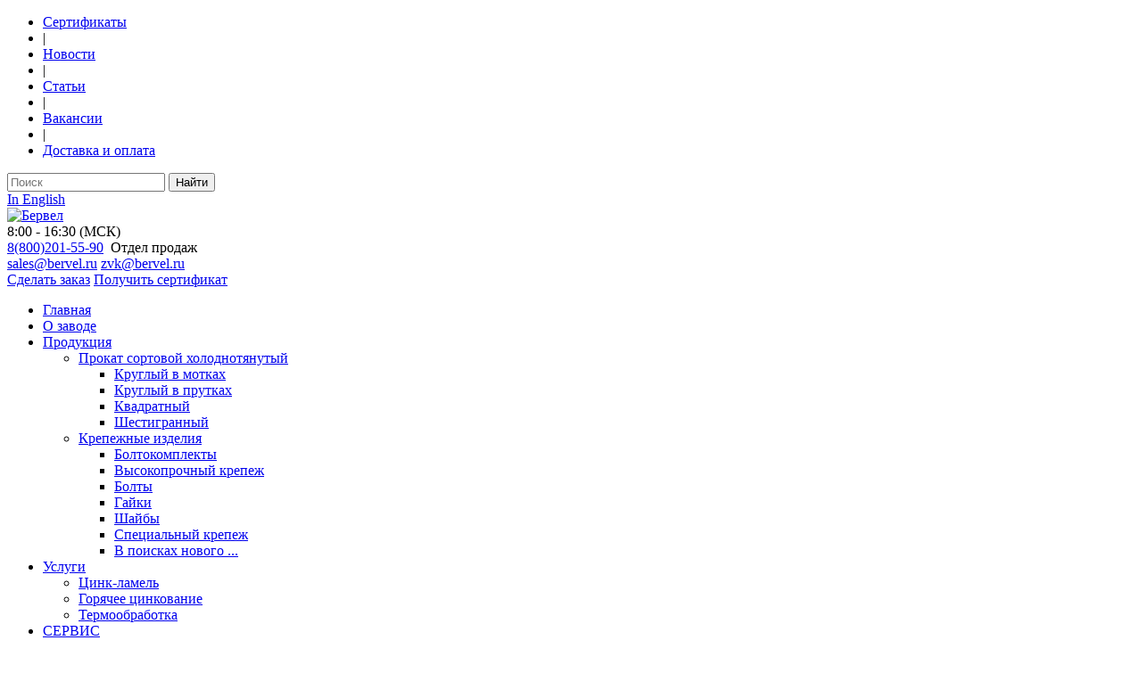

--- FILE ---
content_type: text/html; charset=UTF-8
request_url: https://bervel.ru/catalog/prokat-sortovoy-kholodnotyanutyy/kruglyy-v-buntakh/prokat-kholodnotyanutyy-legirovannoy-stali-v-motkakh-gost-4543/
body_size: 11818
content:
<!DOCTYPE html>
<html lang="ru" xmlns="https://www.w3.org/1999/xhtml" class="">
<head>
<!-- Google Tag Manager -->
<script>(function(w,d,s,l,i){w[l]=w[l]||[];w[l].push({'gtm.start':
new Date().getTime(),event:'gtm.js'});var f=d.getElementsByTagName(s)[0],
j=d.createElement(s),dl=l!='dataLayer'?'&l='+l:'';j.async=true;j.src=
'https://www.googletagmanager.com/gtm.js?id='+i+dl;f.parentNode.insertBefore(j,f);
})(window,document,'script','dataLayer','GTM-N44NBQ3');</script>
<!-- End Google Tag Manager -->


<!-- Yandex.Metrika counter -->
<script >
   (function(m,e,t,r,i,k,a){m[i]=m[i]||function(){(m[i].a=m[i].a||[]).push(arguments)};
   m[i].l=1*new Date();
   for (var j = 0; j < document.scripts.length; j++) {if (document.scripts[j].src === r) { return; }}
   k=e.createElement(t),a=e.getElementsByTagName(t)[0],k.async=1,k.src=r,a.parentNode.insertBefore(k,a)})
   (window, document, "script", "https://mc.yandex.ru/metrika/tag.js", "ym");

   ym(96171938, "init", {
        clickmap:true,
        trackLinks:true,
        accurateTrackBounce:true
   });
</script>
<noscript><div><img src="https://mc.yandex.ru/watch/96171938" style="position:absolute; left:-9999px;" alt="" /></div></noscript>
<!-- /Yandex.Metrika counter -->


	<meta http-equiv="X-UA-Compatible" content="IE=edge" />
	<meta name="viewport" content="width=device-width, initial-scale=1, maximum-scale=1, user-scalable=no" />
    <meta name="yandex-verification" content="29f8194930d17240" />
	<title>Прокат холоднотянутый из конструкционной легированной стали в мотках ГОСТ 4543-71</title>
	<link rel="apple-touch-icon" sizes="57x57" href="/local/templates/main/images/favicon/apple-touch-icon-57x57.png">
	<link rel="apple-touch-icon" sizes="60x60" href="/local/templates/main/images/favicon/apple-touch-icon-60x60.png">
	<link rel="apple-touch-icon" sizes="72x72" href="/local/templates/main/images/favicon/apple-touch-icon-72x72.png">
	<link rel="apple-touch-icon" sizes="76x76" href="/local/templates/main/images/favicon/apple-touch-icon-76x76.png">
	<link rel="apple-touch-icon" sizes="114x114" href="/local/templates/main/images/favicon/apple-touch-icon-114x114.png">
	<link rel="apple-touch-icon" sizes="120x120" href="/local/templates/main/images/favicon/apple-touch-icon-120x120.png">
	<link rel="apple-touch-icon" sizes="144x144" href="/local/templates/main/images/favicon/apple-touch-icon-144x144.png">
	<link rel="apple-touch-icon" sizes="152x152" href="/local/templates/main/images/favicon/apple-touch-icon-152x152.png">
	<link rel="apple-touch-icon" sizes="180x180" href="/local/templates/main/images/favicon/apple-touch-icon-180x180.png">
	<link rel="icon" type="image/png" href="/local/templates/main/images/favicon/favicon-32x32.png" sizes="32x32">
	<link rel="icon" type="image/png" href="/local/templates/main/images/favicon/favicon-194x194.png" sizes="194x194">
	<link rel="icon" type="image/png" href="/local/templates/main/images/favicon/favicon-96x96.png" sizes="96x96">
	<link rel="icon" type="image/png" href="/local/templates/main/images/favicon/android-chrome-192x192.png" sizes="192x192">
	<link rel="icon" type="image/png" href="/local/templates/main/images/favicon/favicon-16x16.png" sizes="16x16">
	<link rel="manifest" href="/local/templates/main/images/favicon/manifest.json">
	<link rel="mask-icon" href="/local/templates/main/images/favicon/safari-pinned-tab.svg" color="#ff0005">
	<meta name="msapplication-TileColor" content="#da532c">
	<meta name="msapplication-TileImage" content="/local/templates/main/images/favicon/mstile-144x144.png">
	<meta name="theme-color" content="#ffffff">
	<link href="/local/templates/main/images/favicon/favicon.ico" type="image/x-icon" rel="shortcut icon"/>
        

	<meta http-equiv="Content-Type" content="text/html; charset=UTF-8" />
<meta name="keywords" content="купить крепеж оптом, высокопрочный крепеж оптом, сортовой прокат купить, сортовой прокат оптом, калиброванный прокат оптом, купить крепеж от производителя" />
<meta name="description" content="Прокат холоднотянутый из конструкционной легированной стали в мотках ГОСТ 4543-71 по выгодным ценам. Завод БЕРВЕЛ изготавливает только высококачественную продукцию на современном оборудовании." />
<script data-skip-moving="true">(function(w, d) {var v = w.frameCacheVars = {"CACHE_MODE":"HTMLCACHE","storageBlocks":[],"dynamicBlocks":{"LkGdQn":"d1461d519652","XEVOpk":"d690ac1d9a99","g8taYv":"32af26e9807c","rIpOz9":"68b329da9893","NMQc3w":"93a6df2579dd"},"AUTO_UPDATE":true,"AUTO_UPDATE_TTL":120,"version":2};var inv = false;if (v.AUTO_UPDATE === false){if (v.AUTO_UPDATE_TTL && v.AUTO_UPDATE_TTL > 0){var lm = Date.parse(d.lastModified);if (!isNaN(lm)){var td = new Date().getTime();if ((lm + v.AUTO_UPDATE_TTL * 1000) >= td){w.frameRequestStart = false;w.preventAutoUpdate = true;return;}inv = true;}}else{w.frameRequestStart = false;w.preventAutoUpdate = true;return;}}var r = w.XMLHttpRequest ? new XMLHttpRequest() : (w.ActiveXObject ? new w.ActiveXObject("Microsoft.XMLHTTP") : null);if (!r) { return; }w.frameRequestStart = true;var m = v.CACHE_MODE; var l = w.location; var x = new Date().getTime();var q = "?bxrand=" + x + (l.search.length > 0 ? "&" + l.search.substring(1) : "");var u = l.protocol + "//" + l.host + l.pathname + q;r.open("GET", u, true);r.setRequestHeader("BX-ACTION-TYPE", "get_dynamic");r.setRequestHeader("X-Bitrix-Composite", "get_dynamic");r.setRequestHeader("BX-CACHE-MODE", m);r.setRequestHeader("BX-CACHE-BLOCKS", v.dynamicBlocks ? JSON.stringify(v.dynamicBlocks) : "");if (inv){r.setRequestHeader("BX-INVALIDATE-CACHE", "Y");}try { r.setRequestHeader("BX-REF", d.referrer || "");} catch(e) {}if (m === "APPCACHE"){r.setRequestHeader("BX-APPCACHE-PARAMS", JSON.stringify(v.PARAMS));r.setRequestHeader("BX-APPCACHE-URL", v.PAGE_URL ? v.PAGE_URL : "");}r.onreadystatechange = function() {if (r.readyState != 4) { return; }var a = r.getResponseHeader("BX-RAND");var b = w.BX && w.BX.frameCache ? w.BX.frameCache : false;if (a != x || !((r.status >= 200 && r.status < 300) || r.status === 304 || r.status === 1223 || r.status === 0)){var f = {error:true, reason:a!=x?"bad_rand":"bad_status", url:u, xhr:r, status:r.status};if (w.BX && w.BX.ready && b){BX.ready(function() {setTimeout(function(){BX.onCustomEvent("onFrameDataRequestFail", [f]);}, 0);});}w.frameRequestFail = f;return;}if (b){b.onFrameDataReceived(r.responseText);if (!w.frameUpdateInvoked){b.update(false);}w.frameUpdateInvoked = true;}else{w.frameDataString = r.responseText;}};r.send();var p = w.performance;if (p && p.addEventListener && p.getEntries && p.setResourceTimingBufferSize){var e = 'resourcetimingbufferfull';var h = function() {if (w.BX && w.BX.frameCache && w.BX.frameCache.frameDataInserted){p.removeEventListener(e, h);}else {p.setResourceTimingBufferSize(p.getEntries().length + 50);}};p.addEventListener(e, h);}})(window, document);</script>


<link href="/bitrix/cache/css/s1/main/page_c88601211c2520f85509479b1fad6915/page_c88601211c2520f85509479b1fad6915_v1.css?176198985037454" type="text/css"  rel="stylesheet" />
<link href="/bitrix/cache/css/s1/main/template_c7f65f463461b21348fb51e296c6fee1/template_c7f65f463461b21348fb51e296c6fee1_v1.css?1761988440277221" type="text/css"  data-template-style="true" rel="stylesheet" />
<script>if(!window.BX)window.BX={};if(!window.BX.message)window.BX.message=function(mess){if(typeof mess==='object'){for(let i in mess) {BX.message[i]=mess[i];} return true;}};</script>
<script>(window.BX||top.BX).message({"JS_CORE_LOADING":"Загрузка...","JS_CORE_NO_DATA":"- Нет данных -","JS_CORE_WINDOW_CLOSE":"Закрыть","JS_CORE_WINDOW_EXPAND":"Развернуть","JS_CORE_WINDOW_NARROW":"Свернуть в окно","JS_CORE_WINDOW_SAVE":"Сохранить","JS_CORE_WINDOW_CANCEL":"Отменить","JS_CORE_WINDOW_CONTINUE":"Продолжить","JS_CORE_H":"ч","JS_CORE_M":"м","JS_CORE_S":"с","JSADM_AI_HIDE_EXTRA":"Скрыть лишние","JSADM_AI_ALL_NOTIF":"Показать все","JSADM_AUTH_REQ":"Требуется авторизация!","JS_CORE_WINDOW_AUTH":"Войти","JS_CORE_IMAGE_FULL":"Полный размер"});</script>

<script src="/bitrix/js/main/core/core.min.js?1761050837229643"></script>

<script>BX.Runtime.registerExtension({"name":"main.core","namespace":"BX","loaded":true});</script>
<script>BX.setJSList(["\/bitrix\/js\/main\/core\/core_ajax.js","\/bitrix\/js\/main\/core\/core_promise.js","\/bitrix\/js\/main\/polyfill\/promise\/js\/promise.js","\/bitrix\/js\/main\/loadext\/loadext.js","\/bitrix\/js\/main\/loadext\/extension.js","\/bitrix\/js\/main\/polyfill\/promise\/js\/promise.js","\/bitrix\/js\/main\/polyfill\/find\/js\/find.js","\/bitrix\/js\/main\/polyfill\/includes\/js\/includes.js","\/bitrix\/js\/main\/polyfill\/matches\/js\/matches.js","\/bitrix\/js\/ui\/polyfill\/closest\/js\/closest.js","\/bitrix\/js\/main\/polyfill\/fill\/main.polyfill.fill.js","\/bitrix\/js\/main\/polyfill\/find\/js\/find.js","\/bitrix\/js\/main\/polyfill\/matches\/js\/matches.js","\/bitrix\/js\/main\/polyfill\/core\/dist\/polyfill.bundle.js","\/bitrix\/js\/main\/core\/core.js","\/bitrix\/js\/main\/polyfill\/intersectionobserver\/js\/intersectionobserver.js","\/bitrix\/js\/main\/lazyload\/dist\/lazyload.bundle.js","\/bitrix\/js\/main\/polyfill\/core\/dist\/polyfill.bundle.js","\/bitrix\/js\/main\/parambag\/dist\/parambag.bundle.js"]);
</script>
<script>BX.Runtime.registerExtension({"name":"ui.dexie","namespace":"BX.DexieExport","loaded":true});</script>
<script>BX.Runtime.registerExtension({"name":"ls","namespace":"window","loaded":true});</script>
<script>BX.Runtime.registerExtension({"name":"fx","namespace":"window","loaded":true});</script>
<script>BX.Runtime.registerExtension({"name":"fc","namespace":"window","loaded":true});</script>
<script>BX.Runtime.registerExtension({"name":"pull.protobuf","namespace":"BX","loaded":true});</script>
<script>BX.Runtime.registerExtension({"name":"rest.client","namespace":"window","loaded":true});</script>
<script>(window.BX||top.BX).message({"pull_server_enabled":"N","pull_config_timestamp":0,"shared_worker_allowed":"Y","pull_guest_mode":"N","pull_guest_user_id":0,"pull_worker_mtime":1761050589});(window.BX||top.BX).message({"PULL_OLD_REVISION":"Для продолжения корректной работы с сайтом необходимо перезагрузить страницу."});</script>
<script>BX.Runtime.registerExtension({"name":"pull.client","namespace":"BX","loaded":true});</script>
<script>BX.Runtime.registerExtension({"name":"pull","namespace":"window","loaded":true});</script>
<script>(window.BX||top.BX).message({"LANGUAGE_ID":"ru","FORMAT_DATE":"DD.MM.YYYY","FORMAT_DATETIME":"DD.MM.YYYY HH:MI:SS","COOKIE_PREFIX":"BITRIX_SM","SERVER_TZ_OFFSET":"10800","UTF_MODE":"Y","SITE_ID":"s1","SITE_DIR":"\/"});</script>


<script  src="/bitrix/cache/js/s1/main/kernel_main/kernel_main_v1.js?1761988583167973"></script>
<script src="/bitrix/js/ui/dexie/dist/dexie.bundle.min.js?1761050800102530"></script>
<script src="/bitrix/js/main/core/core_ls.min.js?17610507622683"></script>
<script src="/bitrix/js/main/core/core_frame_cache.min.js?176105080010481"></script>
<script src="/bitrix/js/pull/protobuf/protobuf.min.js?176103802176433"></script>
<script src="/bitrix/js/pull/protobuf/model.min.js?176103802114190"></script>
<script src="/bitrix/js/rest/client/rest.client.min.js?17610380259240"></script>
<script src="/bitrix/js/pull/client/pull.client.min.js?176105059049849"></script>
<script>BX.setJSList(["\/bitrix\/js\/main\/core\/core_fx.js","\/bitrix\/js\/main\/pageobject\/dist\/pageobject.bundle.js","\/bitrix\/js\/main\/core\/core_window.js","\/bitrix\/js\/main\/date\/main.date.js","\/bitrix\/js\/main\/core\/core_date.js","\/bitrix\/js\/main\/utils.js","\/bitrix\/js\/main\/core\/core_tooltip.js","\/local\/templates\/main\/components\/bitrix\/catalog\/products\/bitrix\/catalog.element\/.default\/script.js","\/local\/templates\/main\/js\/jquery.min.js","\/local\/templates\/main\/js\/jquery.mobile.custom.min.js","\/local\/templates\/main\/js\/bootstrap.min.js","\/local\/templates\/main\/js\/jquery.fancybox.js","\/local\/templates\/main\/js\/js-webshim\/minified\/polyfiller.js","\/local\/templates\/main\/js\/owl.carousel.min.js","\/local\/templates\/main\/js\/script.js","\/local\/templates\/main\/components\/bitrix\/menu\/top_additional\/script.js","\/local\/templates\/main\/components\/bitrix\/menu\/horizontal_multilevel\/script.js","\/local\/templates\/main\/components\/bitrix\/menu\/section\/script.js","\/local\/templates\/main\/components\/bitrix\/menu\/bottom\/script.js","\/bitrix\/components\/abudagov\/socnetlink\/templates\/.default\/script.js"]);</script>
<script>BX.setCSSList(["\/local\/templates\/main\/components\/bitrix\/catalog\/products\/style.css","\/local\/templates\/main\/components\/bitrix\/catalog\/products\/bitrix\/catalog.element\/.default\/style.css","\/local\/templates\/main\/css\/castom_min.css","\/local\/templates\/main\/components\/bitrix\/menu\/top_additional\/style.css","\/local\/templates\/main\/components\/bitrix\/menu\/horizontal_multilevel\/style.css","\/local\/templates\/main\/components\/bitrix\/menu\/section\/style.css","\/local\/templates\/main\/components\/bitrix\/breadcrumb\/.default\/style.css","\/local\/templates\/main\/components\/bitrix\/menu\/bottom\/style.css","\/bitrix\/components\/abudagov\/socnetlink\/templates\/.default\/style.css","\/local\/templates\/main\/template_styles.css"]);</script>
<script>
					(function () {
						"use strict";

						var counter = function ()
						{
							var cookie = (function (name) {
								var parts = ("; " + document.cookie).split("; " + name + "=");
								if (parts.length == 2) {
									try {return JSON.parse(decodeURIComponent(parts.pop().split(";").shift()));}
									catch (e) {}
								}
							})("BITRIX_CONVERSION_CONTEXT_s1");

							if (cookie && cookie.EXPIRE >= BX.message("SERVER_TIME"))
								return;

							var request = new XMLHttpRequest();
							request.open("POST", "/bitrix/tools/conversion/ajax_counter.php", true);
							request.setRequestHeader("Content-type", "application/x-www-form-urlencoded");
							request.send(
								"SITE_ID="+encodeURIComponent("s1")+
								"&sessid="+encodeURIComponent(BX.bitrix_sessid())+
								"&HTTP_REFERER="+encodeURIComponent(document.referrer)
							);
						};

						if (window.frameRequestStart === true)
							BX.addCustomEvent("onFrameDataReceived", counter);
						else
							BX.ready(counter);
					})();
				</script>
<script>
		if (window == window.top) {
			document.addEventListener("DOMContentLoaded", function() {
			    var div = document.createElement("div");
			    div.innerHTML = ' <div id="ab-position-right"> <div id="ab-sidebar" class="ab-sidebar ab-animation-none ab-position-right ab-hidden-xs-Y"> <a href="https://vk.com/bervel" class="ab-sidebar__link" rel="noopener noreferrer" target="blank" > <span id="ab-sidebar__ico-0" class="ab-sidebar__ico ab-sidebar__ico-color ab-sidebar__ico-shadow"></span> </a> </div> </div> ';
				document.body.appendChild(div);
			});
		}
	</script>
 <style> #ab-sidebar__ico-0{ background-position: -0px -0px; } @media screen and (max-width:767px) { #ab-sidebar__ico-0{ background-position: -0px -0px; } } .ab-sidebar{ top: 80%; z-index: 101; margin: 0 10px; position: fixed; } .ab-sidebar__ico { border-radius: 10px; z-index: 101; margin-top: 10px; width: 46px; height: 46px; min-height: 46px; background-size: 230px 506px; } @media screen and (max-width:767px) { .ab-sidebar__ico { width: 46px; height: 46px; min-height: 46px; background-size: 230px 506px; } } </style> 



<script  src="/bitrix/cache/js/s1/main/template_28325805e856647342476c502bac4876/template_28325805e856647342476c502bac4876_v1.js?1761988437260867"></script>
<script  src="/bitrix/cache/js/s1/main/page_394ba5f34f56bbb767396f374f3e870a/page_394ba5f34f56bbb767396f374f3e870a_v1.js?176198985052564"></script>

	<link rel="stylesheet" type="text/css" href="/local/templates/main/css/font-awesome.min.css">
	<link href='https://fonts.googleapis.com/css?family=Roboto:400,100,100italic,300italic,300,400italic,500,500italic,700,700italic,900,900italic&subset=cyrillic-ext,latin-ext' rel='stylesheet' type='text/css'>
	<link href='https://fonts.googleapis.com/css?family=Fira+Sans:400,300,500,700,400italic,300italic,500italic,700italic&subset=cyrillic-ext,latin-ext' rel='stylesheet' type='text/css'>
	


</head>
<body class="body-main ">
<!-- Google Tag Manager (noscript) -->
<noscript><iframe src="https://www.googletagmanager.com/ns.html?id=GTM-N44NBQ3"
height="0" width="0" style="display:none;visibility:hidden"></iframe></noscript>
<!-- End Google Tag Manager (noscript) -->

<div class="content-main">
			<header class="header-main">
		<div class="grey-stripe">
			<div class="container">
				<div class="grey-stripe row">
					<nav class="top-menu inline hidden-xs col-sm-7 col-md-6 col-lg-7">
						<div id="bxdynamic_LkGdQn_start" style="display:none"></div>
<ul class="">

				<li class="top-menu__item"><a class="top-menu__item__name" href="/catalog/certificates/">Сертификаты</a></li>
	
			<li class="top-menu__item top-menu__item_divider"><span class="top-menu__item__name">|</span></li>
				<li class="top-menu__item"><a class="top-menu__item__name" href="/news/">Новости</a></li>
	
			<li class="top-menu__item top-menu__item_divider"><span class="top-menu__item__name">|</span></li>
				<li class="top-menu__item"><a class="top-menu__item__name" href="/articles/">Статьи</a></li>
	
			<li class="top-menu__item top-menu__item_divider"><span class="top-menu__item__name">|</span></li>
				<li class="top-menu__item"><a class="top-menu__item__name" href="/vacancies/">Вакансии</a></li>
	
			<li class="top-menu__item top-menu__item_divider"><span class="top-menu__item__name">|</span></li>
				<li class="top-menu__item"><a class="top-menu__item__name" href="/dostavka-i-oplata/">Доставка и оплата</a></li>
	
	
</ul>
<div id="bxdynamic_LkGdQn_end" style="display:none"></div>					</nav>
					<div class="inline top-search col-xs-9 col-sm-3 col-md-4 col-lg-4">
						<form action="/search/index.php">
	<div class="form-group">
		<input type="search" name="q" class="form-control search_footer__input" required="required" placeholder="Поиск" />
		<button type="submit" class="btn btn-trans btn-sm btn_search-footer">Найти</button>
		<div class="clearfix"></div>
	</div>

</form>					</div>


					<div class="inline translate col-xs-3 col-sm-2 col-md-2 col-lg-1">
																			<a class="translate__item" href="https://en.bervel.ru/catalog/prokat-sortovoy-kholodnotyanutyy/kruglyy-v-buntakh/prokat-kholodnotyanutyy-legirovannoy-stali-v-motkakh-gost-4543/"><img alt="" src="/local/templates/main/images/flag.png" class="translate__item__icon" /><span class="translate__item__name">In English</span></a>
											</div>
				</div>
			</div>
		</div>
		<div class="container">
			<div class="row row-menu">
				<div  class="header-main__logo__wrapper  col-xs-9 col-sm-4 col-md-3 col-lg-2">
											<a href="/">
							<img class="header-main__logo" src="/local/templates/main/images/logo_3.png" alt="Бервел" />
						</a>
									</div>
				<div class="visible-xs col-xs-3">
					<div class="menuToggle pull-right js-menuToggle ">
						<a href="/ajax/createOrder.php">
							<span class="line line01"></span>
							<span class="line line02"></span>
							<span class="line line03"></span>
							<span class="line line04"></span>
						</a>
					</div>
				</div>

								<div class="contacts contacts_top hidden-lg col-xs-12 col-sm-5 col-md-4">
					<div class="castom_left center_wrap_phone"><span class="time_header">8:00 - 16:30 (МСК)</span></div>

<div class="center_wrap_phone" style="text-align: left;">
	<a href="tel:88002015590" class="contacts__phone">8(800)201-55-90</a>&nbsp;&nbsp;Отдел продаж
</div>

<div class="center_wrap_phone" style="text-align: left;">
	<a href="mailto:sales@bervel.ru" class="contacts__mail">sales@bervel.ru</a>
	<a href="mailto:zvk@bervel.ru" class="contacts__mail">zvk@bervel.ru</a>
</div>
				</div>
				


				<div class="order-btns__wrapper hidden-xs visible-md visible-sm visible-xs col-sm-5 col-md-5">
					<a href="/ajax/createOrder.php" class="btn btn_red btn_make pull-right  js-fancyPopup fancybox.ajax"><span class="btn__icon btn__icon_cart"></span><span class="btn__name">Сделать заказ</span></a>
					<a href="/ajax/searchSert.php" class="btn btn_black btn_check  pull-right  js-fancyPopup fancybox.ajax" ><span class="btn__icon btn__icon_calendar"></span><span class="btn__name">Получить сертификат</span></a>
					<div class="clearfix"></div>
				</div>
				<nav class="nav-header__wrapper  hidden-xs col-sm-12 col-md-12  col-lg-7">
                    <div id="bxdynamic_XEVOpk_start" style="display:none"></div>
<ul id="horizontal-multilevel-menu" class="nav-header">


	
	
		
							<li><a href="/" class="root-item">Главная</a></li>
			
		
	
	

	
	
		
							<li><a href="/about/" class="root-item">О заводе</a></li>
			
		
	
	

	
	
					<li><a href="/catalog/" class="root-item">Продукция</a>
				<ul>
		
	
	

	
	
					<li><a href="/catalog/prokat-sortovoy-kholodnotyanutyy/" class="parent ">Прокат сортовой холоднотянутый</a>
				<ul>
		
	
	

	
	
		
							<li class="item-selected"><a href="/catalog/prokat-sortovoy-kholodnotyanutyy/kruglyy-v-buntakh/">Круглый в мотках</a></li>
			
		
	
	

	
	
		
							<li><a href="/catalog/prokat-sortovoy-kholodnotyanutyy/kruglyy-v-prutkakh/">Круглый в прутках</a></li>
			
		
	
	

	
	
		
							<li><a href="/catalog/prokat-sortovoy-kholodnotyanutyy/kvadratnyy/">Квадратный</a></li>
			
		
	
	

	
	
		
							<li><a href="/catalog/prokat-sortovoy-kholodnotyanutyy/shestigrannyy/">Шестигранный</a></li>
			
		
	
	

			</ul></li>	
	
					<li><a href="/catalog/krepezhnye-izdeliya/" class="parent ">Крепежные изделия</a>
				<ul>
		
	
	

	
	
		
							<li><a href="/catalog/krepezhnye-izdeliya/boltokomplekt/">Болтокомплекты</a></li>
			
		
	
	

	
	
		
							<li><a href="/catalog/krepezhnye-izdeliya/vysokoprochnyy-krepezh/">Высокопрочный крепеж</a></li>
			
		
	
	

	
	
		
							<li><a href="/catalog/krepezhnye-izdeliya/bolty/">Болты</a></li>
			
		
	
	

	
	
		
							<li><a href="/catalog/krepezhnye-izdeliya/gayki/">Гайки</a></li>
			
		
	
	

	
	
		
							<li><a href="/catalog/krepezhnye-izdeliya/shayby/">Шайбы</a></li>
			
		
	
	

	
	
		
							<li><a href="/catalog/krepezhnye-izdeliya/spetsialnyy-krepezh/">Специальный крепеж</a></li>
			
		
	
	

	
	
		
							<li><a href="/catalog/krepezhnye-izdeliya/novyy-krepezh-uzhe-v-razrabotke/">В поисках нового ...</a></li>
			
		
	
	

			</ul></li></ul></li>	
	
					<li><a href="/uslugi/" class="root-item">Услуги</a>
				<ul>
		
	
	

	
	
		
							<li><a href="javascript:void(0);">Цинк-ламель</a></li>
			
		
	
	

	
	
		
							<li><a href="javascript:void(0);">Горячее цинкование</a></li>
			
		
	
	

	
	
		
							<li><a href="javascript:void(0);">Термообработка</a></li>
			
		
	
	

			</ul></li>	
	
		
							<li><a href="/servis/" class="root-item">СЕРВИС</a></li>
			
		
	
	

	
	
		
							<li><a href="/niokr/" class="root-item">НИОКР</a></li>
			
		
	
	

	
	
		
							<li><a href="/ecology/" class="root-item">Экология</a></li>
			
		
	
	

	
	
		
							<li><a href="/contacts/" class="root-item">Контакты</a></li>
			
		
	
	


</ul>
<div class="menu-clear-left"></div>
<div id="bxdynamic_XEVOpk_end" style="display:none"></div>				</nav>
				
								<div class="contacts visible-lg col-lg-3">
					<div class="castom_left center_wrap_phone"><span class="time_header">8:00 - 16:30 (МСК)</span></div>

<div class="center_wrap_phone" style="text-align: left;">
	<a href="tel:88002015590" class="contacts__phone">8(800)201-55-90</a>&nbsp;&nbsp;Отдел продаж
</div>

<div class="center_wrap_phone" style="text-align: left;">
	<a href="mailto:sales@bervel.ru" class="contacts__mail">sales@bervel.ru</a>
	<a href="mailto:zvk@bervel.ru" class="contacts__mail">zvk@bervel.ru</a>
</div>
				</div>
				





			</div>
			<div class="header-main_bottom">
				<div class="popupMenu js-popupMenu">
					<div id="bxdynamic_g8taYv_start" style="display:none"></div>
					  <div class="collapse navbar-collapse nav-drop in" id="bs-example-navbar-collapse-1" >
    <ul class="nav navbar-nav castom">

  
  
  
    
      		<li> <a href="/" class="root-item">Главная</a>
		</li>
      
    
  
  

  
  
    
      		<li> <a href="/about/" class="root-item">О заводе</a>
		</li>
      
    
  
  

  
  
    <li class="dropdown"><a href="/catalog/" class="root-item dropdown-toggle" data-toggle="dropdown" role="button" aria-haspopup="true" aria-expanded="false">Продукция</a>
  <ul class="root-item dropdown-menu">
  
  
  

  
  
    <li><a href="/catalog/prokat-sortovoy-kholodnotyanutyy/" class="parent">Прокат сортовой холоднотянутый</a>
  <ul>
  
  
  

  
  
    
              <li><a href="/catalog/prokat-sortovoy-kholodnotyanutyy/kruglyy-v-buntakh/"  class="item-selected">Круглый в мотках</a></li>
      
    
  
  

  
  
    
              <li><a href="/catalog/prokat-sortovoy-kholodnotyanutyy/kruglyy-v-prutkakh/" >Круглый в прутках</a></li>
      
    
  
  

  
  
    
              <li><a href="/catalog/prokat-sortovoy-kholodnotyanutyy/kvadratnyy/" >Квадратный</a></li>
      
    
  
  

  
  
    
              <li><a href="/catalog/prokat-sortovoy-kholodnotyanutyy/shestigrannyy/" >Шестигранный</a></li>
      
    
  
  

      </ul></li>  
  
    <li><a href="/catalog/krepezhnye-izdeliya/" class="parent">Крепежные изделия</a>
  <ul>
  
  
  

  
  
    
              <li><a href="/catalog/krepezhnye-izdeliya/boltokomplekt/" >Болтокомплекты</a></li>
      
    
  
  

  
  
    
              <li><a href="/catalog/krepezhnye-izdeliya/vysokoprochnyy-krepezh/" >Высокопрочный крепеж</a></li>
      
    
  
  

  
  
    
              <li><a href="/catalog/krepezhnye-izdeliya/bolty/" >Болты</a></li>
      
    
  
  

  
  
    
              <li><a href="/catalog/krepezhnye-izdeliya/gayki/" >Гайки</a></li>
      
    
  
  

  
  
    
              <li><a href="/catalog/krepezhnye-izdeliya/shayby/" >Шайбы</a></li>
      
    
  
  

  
  
    
              <li><a href="/catalog/krepezhnye-izdeliya/spetsialnyy-krepezh/" >Специальный крепеж</a></li>
      
    
  
  

  
  
    
              <li><a href="/catalog/krepezhnye-izdeliya/novyy-krepezh-uzhe-v-razrabotke/" >В поисках нового ...</a></li>
      
    
  
  

      </ul></li></ul></li>  
  
    <li class="dropdown"><a href="/uslugi/" class="root-item dropdown-toggle" data-toggle="dropdown" role="button" aria-haspopup="true" aria-expanded="false">Услуги</a>
  <ul class="root-item dropdown-menu">
  
  
  

  
  
    
              <li><a href="javascript:void(0);" >Цинк-ламель</a></li>
      
    
  
  

  
  
    
              <li><a href="javascript:void(0);" >Горячее цинкование</a></li>
      
    
  
  

  
  
    
              <li><a href="javascript:void(0);" >Термообработка</a></li>
      
    
  
  

      </ul></li>  
  
    
      		<li> <a href="/servis/" class="root-item">СЕРВИС</a>
		</li>
      
    
  
  

  
  
    
      		<li> <a href="/niokr/" class="root-item">НИОКР</a>
		</li>
      
    
  
  

  
  
    
      		<li> <a href="/ecology/" class="root-item">Экология</a>
		</li>
      
    
  
  

  
  
    
      		<li> <a href="/contacts/" class="root-item">Контакты</a>
		</li>
      
    
  
  

  



    

  </ul>

</div>



<div id="bxdynamic_g8taYv_end" style="display:none"></div>					<div class="row">
						<div class="order-btns__wrapper visible-xs col-sm-5 col-md-5">
							<a href="/ajax/createOrder.php" class="btn btn_red btn_make pull-right  js-fancyPopup fancybox.ajax" ><span class="btn__icon btn__icon_cart"></span><span class="btn__name">Сделать заказ</span></a>
							<a href="/ajax/searchSert.php" class="btn btn_black btn_check  pull-right  js-fancyPopup fancybox.ajax" ><span class="btn__icon btn__icon_calendar"></span><span class="btn__name">Получить сертификат</span></a>
							<div class="clearfix"></div>
						</div>
					</div>
					<div class="container">


												<div class="contacts visible-xs ">
							<div class="castom_left center_wrap_phone"><span class="time_header">8:00 - 16:30 (МСК)</span></div>

<div class="center_wrap_phone" style="text-align: left;">
	<a href="tel:88002015590" class="contacts__phone">8(800)201-55-90</a>&nbsp;&nbsp;Отдел продаж
</div>

<div class="center_wrap_phone" style="text-align: left;">
	<a href="mailto:sales@bervel.ru" class="contacts__mail">sales@bervel.ru</a>
	<a href="mailto:zvk@bervel.ru" class="contacts__mail">zvk@bervel.ru</a>
</div>
						</div>
						



					</div>
				</div>
			</div>
			<div class="thin-stripe__wrapper">
				<div class=" thin-stripe"></div>
			</div>
		</div>
		<div class="hidden-md visible-lg">
									
	</div>
	</header>
	<div class="header-main-spacer"></div>
	<div class="page-content-wrapper">
		<div class="container">
			<div id="bxdynamic_rIpOz9_start" style="display:none"></div>
<div id="bxdynamic_rIpOz9_end" style="display:none"></div>							<link href="/bitrix/css/main/font-awesome.css?176103804828777" type="text/css" rel="stylesheet" />
<div class="bx-breadcrumb">
			<div class="bx-breadcrumb-item" id="bx_breadcrumb_0" itemscope="" itemtype="http://data-vocabulary.org/Breadcrumb" itemref="bx_breadcrumb_1">
				
				<a href="/catalog/" title="Продукция">
					<span>Продукция</span>
				</a>
			</div>
			<div class="bx-breadcrumb-item" id="bx_breadcrumb_1" itemscope="" itemtype="http://data-vocabulary.org/Breadcrumb" itemref="bx_breadcrumb_2">
				<i class="fa fa-angle-right"></i>
				<a href="/catalog/prokat-sortovoy-kholodnotyanutyy/" title="Прокат сортовой холоднотянутый">
					<span>Прокат сортовой холоднотянутый</span>
				</a>
			</div>
			<div class="bx-breadcrumb-item" id="bx_breadcrumb_2" itemscope="" itemtype="http://data-vocabulary.org/Breadcrumb">
				<i class="fa fa-angle-right"></i>
				<a href="/catalog/prokat-sortovoy-kholodnotyanutyy/kruglyy-v-buntakh/" title="Круглый в мотках">
					<span>Круглый в мотках</span>
				</a>
			</div>
			<div class="bx-breadcrumb-item">
				<i class="fa fa-angle-right"></i>
				<span>Прокат холоднотянутый из конструкционной легированной стали в мотках ГОСТ 4543-71</span>
			</div><i class="fa fa-angle-right_last"></i><div style="clear:both"></div></div><div class="bx-breadcrumb"><a class="visible-xs" href="https://bervel.ru/catalog/prokat-sortovoy-kholodnotyanutyy/kruglyy-v-buntakh/prokat-kholodnotyanutyy-legirovannoy-stali-v-motkakh-gost-4543/" >Назад</a></div>									<h1 style="">Прокат холоднотянутый из конструкционной легированной стали в мотках ГОСТ 4543-71</h1>

</div>
<div class="container">
	
<!--PDA-->
<div class="catalog_element">  
	<div class="element_container">
		<div class="row element_content">

                                                        <div class="col-lg-6 col-md-6 col-sm-12 col-xs-12 element_two_image">
                        
							
				<a class="js-fancybox_default" href="/upload/iblock/c31/bunt-435kh326.png">
					<img class="image_one" alt="" src="/upload/iblock/c31/bunt-435kh326.png"/>
				</a>
							
				<a class="js-fancybox_default" href="/upload/iblock/f3a/namotka.png">
					<img class="image_hover" alt="" src="/upload/iblock/f3a/namotka.png"/>
				</a>
						</div>



			<div class="col-lg-6 col-md-6 col-sm-12 col-xs-12  element_info">
				<div class="row gost_logotips">
					<div class="gost_logo_wrapper col-lg-2 col-lg-2 col-md-2 col-sm-2 col-xs-2">
													<img class="gost_logo" alt="" src="/local/templates/main/images/gost_logo.png"/> 
										
					</div>
					<div class="gost_text col-lg-5 col-md-6 col-sm-5 col-xs-6">
						<p>ГОСТ 4543-71</p>
					</div>
					<div class="bervel_logo_wrapper col-lg-5 col-md-4 col-sm-5 col-xs-4">
													<img class="bervel_logo" alt="" src="/local/templates/main/images/bervel_logo.png"/>
											</div>
					<div class="clearfix"></div>
				</div>
								<h3 class="element_info_title">				
					Основные характеристики					
				</h3>
				
				<div class="description_content">
											<div class=" description_line">
							<div class="row ">
								<div class="left_opisanie col-lg-4 col-md-5 col-sm-5">
									<div class="txt">Назначение</div>
								</div>
								<div class="right_opisanie col-lg-8 col-md-7 col-sm-7">
									<div class="txt_right">для изготовления различных изделий, деталей машин и механизмов</div>
								</div>
								<div class="clearfix"></div>
							</div>
						</div>
											<div class=" description_line">
							<div class="row ">
								<div class="left_opisanie col-lg-4 col-md-5 col-sm-5">
									<div class="txt">Квалитет точности</div>
								</div>
								<div class="right_opisanie col-lg-8 col-md-7 col-sm-7">
									<div class="txt_right">h10, h11, h12</div>
								</div>
								<div class="clearfix"></div>
							</div>
						</div>
											<div class=" description_line">
							<div class="row ">
								<div class="left_opisanie col-lg-4 col-md-5 col-sm-5">
									<div class="txt">Диаметр проката, мм</div>
								</div>
								<div class="right_opisanie col-lg-8 col-md-7 col-sm-7">
									<div class="txt_right">14-30</div>
								</div>
								<div class="clearfix"></div>
							</div>
						</div>
											<div class=" description_line">
							<div class="row ">
								<div class="left_opisanie col-lg-4 col-md-5 col-sm-5">
									<div class="txt">Марка стали</div>
								</div>
								<div class="right_opisanie col-lg-8 col-md-7 col-sm-7">
									<div class="txt_right">15Х, 15ХР, 18ХГТ, 20Х, 25ХГТ, 30ХГТ, 35Х, 35ХГСА, 40Х, 45Х</div>
								</div>
								<div class="clearfix"></div>
							</div>
						</div>
											<div class=" description_line">
							<div class="row ">
								<div class="left_opisanie col-lg-4 col-md-5 col-sm-5">
									<div class="txt">Группа качества поверхности</div>
								</div>
								<div class="right_opisanie col-lg-8 col-md-7 col-sm-7">
									<div class="txt_right">Б; В</div>
								</div>
								<div class="clearfix"></div>
							</div>
						</div>
											<div class=" description_line">
							<div class="row ">
								<div class="left_opisanie col-lg-4 col-md-5 col-sm-5">
									<div class="txt">Масса мотка</div>
								</div>
								<div class="right_opisanie col-lg-8 col-md-7 col-sm-7">
									<div class="txt_right">до 2,5 тонн</div>
								</div>
								<div class="clearfix"></div>
							</div>
						</div>
											<div class=" description_line">
							<div class="row ">
								<div class="left_opisanie col-lg-4 col-md-5 col-sm-5">
									<div class="txt">Термическая обработка</div>
								</div>
								<div class="right_opisanie col-lg-8 col-md-7 col-sm-7">
									<div class="txt_right"> без ТО, светлый отжиг (сфероидизирующий отжиг)</div>
								</div>
								<div class="clearfix"></div>
							</div>
						</div>
											<div class=" description_line">
							<div class="row ">
								<div class="left_opisanie col-lg-4 col-md-5 col-sm-5">
									<div class="txt">Исполнение намотки</div>
								</div>
								<div class="right_opisanie col-lg-8 col-md-7 col-sm-7">
									<div class="txt_right">правое</div>
								</div>
								<div class="clearfix"></div>
							</div>
						</div>
									</div>

                <div class="buy_block detail_page">
                                        <div class="counter_wrapp">
                                                    <div data-toggle="modal" data-target="#addToBasket" class="btn btn-md page-main_about_btn btn_castom js-add_ajax"  data-id="152" >Купить оптом</div>
                                            </div>
                </div>

			</div>
		</div>	
		<div class="element_line">
			<div class="line_icon_wrapper">
				<div class="line_icon"></div>
			</div>
		</div>
		<div class="row element_property">
			<div class="element_property_one col-lg-6 col-md-6">
				<div class="property_title">
					<div class="icon_wrapper"><div class="property_one_icon"></div></div>
										<h3>
					Типы покрытия					</h3>
										<div class="clearfix"></div>
				</div>
				<div class="property_one_text">
					<ul class="property_one_list list-unstyled">
																	<li>фосфатирование</li>
																							<li>стеарат</li>
																</ul> 
				</div> 
			</div>
			<div class="element_property_two col-lg-3 col-md-3 col-sm-12">
				<div class="property_title">
					<div class="icon_wrapper"><div class="property_two_icon"></div></div>
					
										<h3>
										</h3>
						
					</h3>
					<div class="clearfix"></div>
				</div>
				<div class="property_one_text">
					<p>Мотки, упакованные в ткань с ингибитором коррозии, перевязанные металлическими лентами с 4-х сторон</p>
				</div>
			</div>
                        <div class="reference_info col-lg-3 col-md-3 col-sm-12">
                <div class="property_title">
                    <div class="icon_wrapper"><div class="reference_info_icon"></div></div>
                    <h3>Справочная информация</h3>
                </div>

                <a href="/ajax/getconsultation.php" class="btn reference_button red-button js-fancyPopup fancybox.ajax">Получить консультацию</a>

            </div>
        </div>
		<div class="element_line element_line_two">
			<div class="line_icon_wrapper">
				<div class="line_icon"></div>
			</div>
		</div>
		<div class="additional_info ">
			<div class="additional_info_title">
				
			</div>
					</div>
	</div>
</div>


    


    <div class="catalog_section">
        <h2 style="">Смотрите также</h2>
        <div class="section_container">
            <div class="ajax-loading__items section_elements">
                                                            <div class="row section_element_wrapper ajax-loading__item">
                            <div class="col-lg-2 col-md-3 col-sm-3 section_element_image">
                                <a href="/catalog/prokat-sortovoy-kholodnotyanutyy/kruglyy-v-buntakh/prokat-kholodnotyanutyy-v-motkakh-gost-1050-1051/">
                                    <img class="image_one" src="/upload/iblock/1d7/bunt-435kh326.png" alt="Прокат холоднотянутый в мотках ГОСТ 1050-2013, 1051-73">
                                </a>
                            </div>
                            <div class="col-lg-3 col-md-3 col-sm-3 section_element_name arrowed-xs">
                                <a class="after_class" href="/catalog/prokat-sortovoy-kholodnotyanutyy/kruglyy-v-buntakh/prokat-kholodnotyanutyy-v-motkakh-gost-1050-1051/">
                                    Прокат холоднотянутый в мотках ГОСТ 1050-2013, 1051-73                                </a>
                            </div>
                            <div class="col-lg-7 col-md-6 col-sm-6 section_element_info">
                                Холоднотянутый прокат по ГОСТ 10702-78 из углеродистой конструкционной стали в мотках                            </div>
                        </div>
                                            <div class="row section_element_wrapper ajax-loading__item">
                            <div class="col-lg-2 col-md-3 col-sm-3 section_element_image">
                                <a href="/catalog/prokat-sortovoy-kholodnotyanutyy/kruglyy-v-buntakh/prokat-kholodnotyanutyy-podshipnikovoy-stali-v-motkakh-gost-801/">
                                    <img class="image_one" src="/upload/iblock/9c9/bunt-435kh326.png" alt="Прокат холоднотянутый в мотках ГОСТ 801-78">
                                </a>
                            </div>
                            <div class="col-lg-3 col-md-3 col-sm-3 section_element_name arrowed-xs">
                                <a class="after_class" href="/catalog/prokat-sortovoy-kholodnotyanutyy/kruglyy-v-buntakh/prokat-kholodnotyanutyy-podshipnikovoy-stali-v-motkakh-gost-801/">
                                    Прокат холоднотянутый в мотках ГОСТ 801-78                                </a>
                            </div>
                            <div class="col-lg-7 col-md-6 col-sm-6 section_element_info">
                                Прокат холоднотянутый по ГОСТ 10702-78 из подшипниковой стали в мотках                            </div>
                        </div>
                                                    <div class="row section_element_wrapper ajax-loading__item">
                    <div class="col-lg-2 col-md-3 col-sm-3 section_element_image">
                        <a href="/catalog/krepezhnye-izdeliya/shayby/shayba-ploskaya/">
                            <img class="image_one" src="/upload/iblock/9b2/shaiba_gor_5.png" alt="Шайба ГОСТ 11371-78">
                        </a>
                    </div>
                    <div class="col-lg-3 col-md-3 col-sm-3 section_element_name arrowed-xs">
                        <a class="after_class" href="/catalog/krepezhnye-izdeliya/shayby/shayba-ploskaya/">
                            Шайба ГОСТ 11371-78                        </a>
                    </div>
                    <div class="col-lg-7 col-md-6 col-sm-6 section_element_info">
                        Шайба плоская. Диаметр: 16-30. Покрытие: горячее цинкование, цинк-ламельное покрытие.                    </div>
                </div>
            </div>
        </div>
    </div>

<div class="linkBack">	
	<a href="/catalog/prokat-sortovoy-kholodnotyanutyy/kruglyy-v-buntakh/" class="hidden-xs btn return_product_list return_button reference_button red-button">Вернуться к списку</a>	
</div>
</div>
<div class="container main__power">
    <h2  style="text-align: center"><span>Наши партнеры</span></h2>
</div>
<div class="partners_list owl-carousel">

                    <div class="partnersItem" style="width: 200px;" id="bx_3218110189_28824">
            <img style="width: 200px; height: auto" class="preview_picture"  src="/upload/iblock/e73/Velesstroy.png" alt=""  />
        </div>
                    <div class="partnersItem" style="width: 200px;" id="bx_3218110189_28825">
            <img style="width: 200px; height: auto" class="preview_picture"  src="/upload/iblock/741/VIS.png" alt=""  />
        </div>
                    <div class="partnersItem" style="width: 200px;" id="bx_3218110189_28826">
            <img style="width: 200px; height: auto" class="preview_picture"  src="/upload/iblock/3a3/Voronezhstalmost.jpg" alt=""  />
        </div>
                    <div class="partnersItem" style="width: 200px;" id="bx_3218110189_28827">
            <img style="width: 200px; height: auto" class="preview_picture"  src="/upload/iblock/7ae/Gazprom.jpg" alt=""  />
        </div>
                    <div class="partnersItem" style="width: 200px;" id="bx_3218110189_28828">
            <img style="width: 200px; height: auto" class="preview_picture"  src="/upload/iblock/d7c/KAMAZ.jpeg" alt=""  />
        </div>
                    <div class="partnersItem" style="width: 200px;" id="bx_3218110189_28829">
            <img style="width: 200px; height: auto" class="preview_picture"  src="/upload/iblock/008/Konakovskiy-zavod-MK.jpg" alt=""  />
        </div>
                    <div class="partnersItem" style="width: 200px;" id="bx_3218110189_28830">
            <img style="width: 200px; height: auto" class="preview_picture"  src="/upload/iblock/a28/Konar.jpg" alt=""  />
        </div>
                    <div class="partnersItem" style="width: 200px;" id="bx_3218110189_28831">
            <img style="width: 200px; height: auto" class="preview_picture"  src="/upload/iblock/8eb/KURGANSTALMOST.png" alt=""  />
        </div>
                    <div class="partnersItem" style="width: 200px;" id="bx_3218110189_28832">
            <img style="width: 200px; height: auto" class="preview_picture"  src="/upload/iblock/da2/MS-_11.jpg" alt=""  />
        </div>
                    <div class="partnersItem" style="width: 200px;" id="bx_3218110189_28833">
            <img style="width: 200px; height: auto" class="preview_picture"  src="/upload/iblock/547/MTZ.jpg" alt=""  />
        </div>
                    <div class="partnersItem" style="width: 200px;" id="bx_3218110189_28834">
            <img style="width: 200px; height: auto" class="preview_picture"  src="/upload/iblock/c20/NIPIGAZ.png" alt=""  />
        </div>
                    <div class="partnersItem" style="width: 200px;" id="bx_3218110189_28835">
            <img style="width: 200px; height: auto" class="preview_picture"  src="/upload/iblock/fc3/Oskolskiy-metallurgicheskiy-kombinat.png" alt=""  />
        </div>
                    <div class="partnersItem" style="width: 200px;" id="bx_3218110189_28836">
            <img style="width: 200px; height: auto" class="preview_picture"  src="/upload/iblock/161/Prodmash.jpg" alt=""  />
        </div>
                    <div class="partnersItem" style="width: 200px;" id="bx_3218110189_28837">
            <img style="width: 200px; height: auto" class="preview_picture"  src="/upload/iblock/ef5/SIBUR.png" alt=""  />
        </div>
                    <div class="partnersItem" style="width: 200px;" id="bx_3218110189_28838">
            <img style="width: 200px; height: auto" class="preview_picture"  src="/upload/iblock/c67/Tochinvest.jpg" alt=""  />
        </div>
                    <div class="partnersItem" style="width: 200px;" id="bx_3218110189_28839">
            <img style="width: 200px; height: auto" class="preview_picture"  src="/upload/iblock/bed/TRDM.jpg" alt=""  />
        </div>
                    <div class="partnersItem" style="width: 200px;" id="bx_3218110189_28840">
            <img style="width: 200px; height: auto" class="preview_picture"  src="/upload/iblock/770/UGMK-TSink.jpg" alt=""  />
        </div>
                    <div class="partnersItem" style="width: 200px;" id="bx_3218110189_28841">
            <img style="width: 200px; height: auto" class="preview_picture"  src="/upload/iblock/c34/UMEKON.jpg" alt=""  />
        </div>
                    <div class="partnersItem" style="width: 200px;" id="bx_3218110189_28957">
            <img style="width: 200px; height: auto" class="preview_picture"  src="/upload/iblock/3e8/Energoprogress.png" alt=""  />
        </div>
    
</div>


</div>

</div></div>
<footer class="footer-main">
    <div class="container">
        <div class="row">
            <div class="col-sm-6 col-md-6 col-lg-6">

                <div id="bxdynamic_NMQc3w_start" style="display:none"></div>
<div class="nav-footer__wrapper ">
	<ul class="row nav-footer">
		<li class="nav-footer__item col-sm-4 col-md-4 col-lg-4 selected"><span>Продукция</span></li>
				<li class="nav-footer__item col-sm-4 col-md-4 col-lg-4"><a href="/about/">О заводе</a></li>
				<li class="nav-footer__item col-sm-4 col-md-4 col-lg-4"><a href="/ecology/">Экология</a></li>
				<li class="clearfix"></li>
			<li class="nav-footer__item col-sm-4 col-md-4 col-lg-4"><a href="#">Производство</a></li>
				<li class="nav-footer__item col-sm-4 col-md-4 col-lg-4"><a href="/catalog/certificates/">Сертификаты</a></li>
				<li class="nav-footer__item col-sm-4 col-md-4 col-lg-4"><a href="/niokr/">НИОКР</a></li>
				<li class="clearfix"></li>
			<li class="nav-footer__item col-sm-4 col-md-4 col-lg-4"><a href="/catalog/references/ЗВК БЕРВЕЛ_презентация.pdf">Каталог</a></li>
				<li class="nav-footer__item col-sm-4 col-md-4 col-lg-4"><a href="/news/">Новости</a></li>
				<li class="nav-footer__item col-sm-4 col-md-4 col-lg-4"><a href="/vacancies/">Вакансии</a></li>
				<li class="clearfix"></li>
			<li class="nav-footer__item col-sm-4 col-md-4 col-lg-4"><a href="/contacts/">Контакты</a></li>
				<li class="nav-footer__item col-sm-4 col-md-4 col-lg-4"><a href="/informatsiya/">Информация</a></li>
			</ul>
</div>

<div id="bxdynamic_NMQc3w_end" style="display:none"></div>
                <div class="clearfix"></div>
                <div class="footer-main__copyright">© 2013–2025 Завод высокопрочного крепежа «БЕРВЕЛ»</div>
            </div>
            <div class="col-sm-6 col-md-6 col-lg-5 col-lg-push-1">
                <div class="search_footer hidden-xs">
                    <form action="/search/index.php">
	<div class="form-group">
		<input type="search" name="q" class="form-control search_footer__input" required="required" placeholder="Поиск" />
		<button type="submit" class="btn btn-trans btn-sm btn_search-footer">Найти</button>
		<div class="clearfix"></div>
	</div>

</form>                </div>
                <div class="row">

                    <div class="footer-main__contacts col-md-7 col-lg-7 ">


                                                    <div class="">
                                <span class="footer-main__contacts__address">Рязанская область, город Рыбное 
  <br />
 </span> <a href="tel:+74912559000" class="contacts__phone" >(4912) 55-90-00 </a> <a href="mailto:zvk@bervel.ru" class="contacts__mail" >zvk@bervel.ru</a> 
<div><a href="tel:+74912559000" class="contacts__phone" >(495) 269-01-42</a>      <span style="color: rgb(51, 51, 51); font-family: Roboto, sans-serif; font-size: 14px; text-align: right; background-color: rgb(255, 255, 255);">город Москва </span> 
  <br />
 
  <div> 
    <br />
   </div>
 </div>
                            </div>
                        





                        <a class="footer-main__logo hidden-sm" href="http://bervel.de/" target="_blank">
    <img src="/local/templates/main/images/logo2.png" alt="" width="146" height="30"/>
</a>                    </div>

                    <div class="footer-main__copyright visible-xs col-xs-6">© 2013–2025 Завод высокопрочного крепежа «БЕРВЕЛ»</div>
                    <div class="footer-main__contacts__address_2 col-xs-6 col-sm-12 col-md-5 col-lg-5">
                        <div class="divider-20px hidden-xs hidden-sm"></div>
                        <span>Юридический адрес:<br>
 390000, Рязань,<br class="hidden-sm">
 ул.&nbsp;Право-Лыбедская, <br>
 дом 40, H29<br>
 ИНН: 6234103281<br class="hidden-sm">
КПП: 623401001</span>
                    </div>
                </div>
            </div>
        </div>
    </div>
</footer>

<a href="/ajax/successAdd.php" style="display: none" class="successAdd js-fancyPopup fancybox.ajax"></a>
    <div class="order-bar js-order-bar none">
        <div class="order-bar__container">
            <div class="order-bar__info js-order-bar-info-panel">
                <a href="/basket/">
                    <div class="order-bar__info-label">
                        <span class="order-bar__info-panel-text">Позиций в корзине</span>
                        <span class="order-bar__item-quantity js-order-bar-quantity">0</span>
                    </div>
                </a>
            </div>
            <a href="/basket/" rel="nofollow" class="btn btn-md page">
                <span class="order-bar__order-button-label">Перейти в корзину</span>
            </a>
            <button class="order-bar__order-button order-bar__order-button--clean js-order-bar-clear-button">
                <span class="order-bar__order-button-label">Очистить</span>
            </button>
        </div>
    </div>


<a href="#0" class="cd-top js-cd-top"></a>
</body>


</html>
<!--4fc0ababc7f5ff9298f522503554d5e2-->